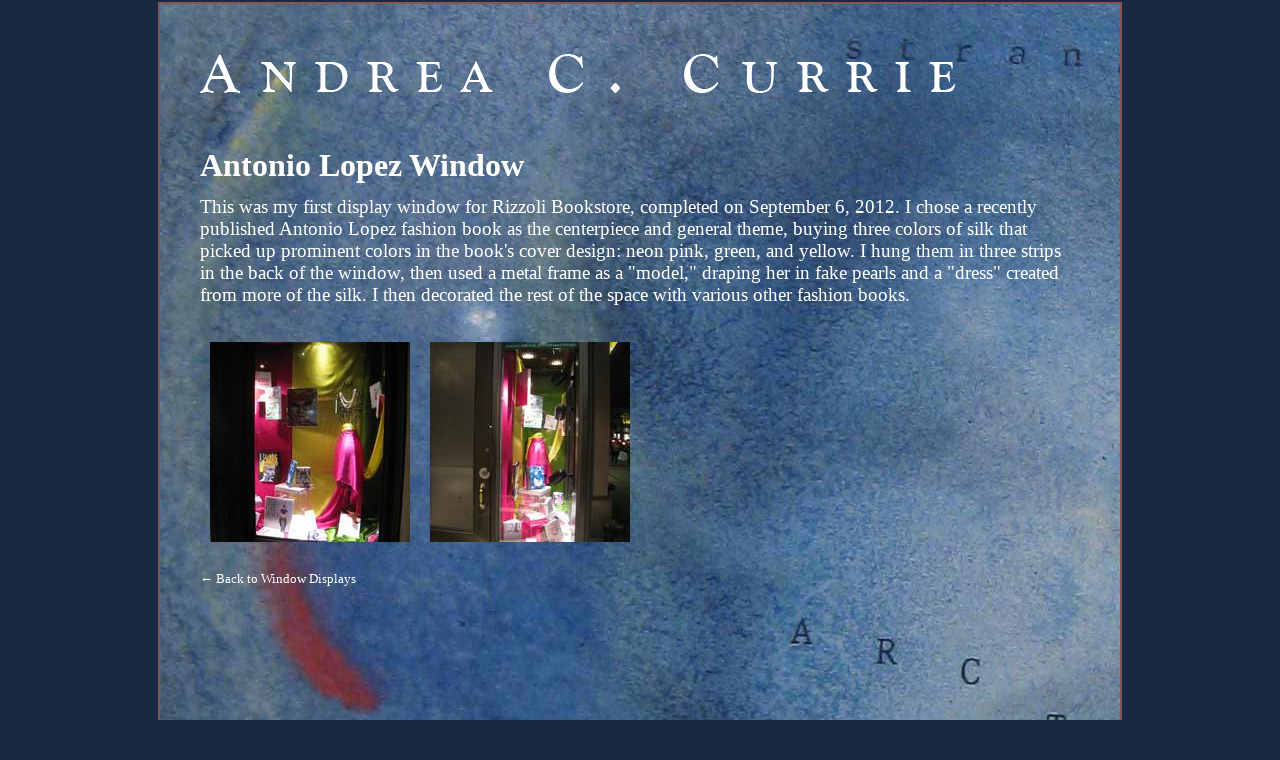

--- FILE ---
content_type: text/html; charset=utf-8
request_url: https://andreaccurrie.com/portfolio/window-displays/antonio-lopez-window/
body_size: 1130
content:
<!DOCTYPE html PUBLIC "-//W3C//DTD XHTML 1.0 Strict//EN" "http://www.w3.org/TR/xhtml1/DTD/xhtml1-strict.dtd">
<html xmlns="http://www.w3.org/1999/xhtml" xml:lang="en" lang="en">
	<head>
		<meta http-equiv="Content-Type" content="text/html; charset=UTF-8" />
		<title>Andrea C. Currie ::  :: Portfolio :: Window Displays :: Antonio Lopez Window</title>
		<link rel="stylesheet" type="text/css" href="https://d2dzaw21gxdurf.cloudfront.net/reset.css" />
		<link rel="stylesheet" type="text/css" href="/static/style.css" />
		
	</head>
	<body>
		<div id="container">
			<div id="header">
				<h1>
					<a href="/" title="Return to Home Page"><img src="/static/andrea_c_currie.gif" alt="Andrea C. Currie" /></a>
				</h1>
			</div>
			<div id="content">
				
	
		
			<h2>Antonio Lopez Window</h2>
			<p><p>This was my first display window for Rizzoli Bookstore, completed on September 6, 2012. I chose a recently published Antonio Lopez fashion book as the centerpiece and general theme, buying three colors of silk that picked up prominent colors in the book's cover design: neon pink, green, and yellow. I hung them in three strips in the back of the window, then used a metal frame as a "model," draping her in fake pearls and a "dress" created from more of the silk. I then decorated the rest of the space with various other fashion books.</p>
</h2>
			<ul class="categoryphotos">
				
					<li>
						<a href="/portfolio/window-displays/antonio-lopez-window/182/">
							<img src="/media/photos/IMG_3576.200x200.JPG" alt="IMG_3576 Antonio Lopez window at night, front" />
						</a>
					</li>
				
					<li>
						<a href="/portfolio/window-displays/antonio-lopez-window/183/">
							<img src="/media/photos/IMG_3575.200x200.JPG" alt="IMG_3575 Antonio Lopez window at night, side" />
						</a>
					</li>
				
			</ul>
			<p class="back"><a class="back" href="/portfolio/window-displays/">&larr; Back to Window Displays</a></p>
		
	

			</div>
			<div id="footer">
				<p>Background image: detail, <em>Epistle to be Left in the Earth</em>, fall 2009.</p>
				<p>Copyright &copy; 2010 Andrea C. Currie</p>
			</div>
		</div>
		<div id="subfooter">
				<p>This site and all content copyright &copy; 2026 Andrea C. Currie. All rights reserved. <br/>Web development and Hosting by <a href="http://www.stevenlsmith.com">Steven L Smith</a></p>
		</div>
	</body>
</html>


--- FILE ---
content_type: text/css
request_url: https://andreaccurrie.com/static/style.css
body_size: 869
content:
body{
	background-color: #1A2942;
	font: 10pt Garamond,"Times New Roman", Georgia, serif;
}
#container{
	border: 2px solid #885555;
	background: url('epistle_background.jpg');
	width: 960px;
	height: 960px;
	margin: 2px auto;
}
#container #header h1{
	margin: 50px 40px;
}
#container #content{
	margin: 0 40px;
	color: white;
}
#container #footer{
	margin: 0 40px;
	position: absolute;
	top: 920px;
}
#container #footer p{
	margin: 0;
	font-size: 95%;
}
#subfooter{
	margin: 10px auto;
	color: #999;
	text-align: center;
}
#subfooter p{
	font-size: 80%;
}
#subfooter a{
	color: inherit;
}
a{
	text-decoration: none;
}
a:hover{
	text-decoration: underline;
}
#container #content{
	overflow: auto;
	height: 750px;
}
#homenav li.column{
	width: 270px;
	display: block;
	float: left;
}
#homenav h2{
	font-size: 38px;
	font-weight: 400;
	font-style: italic;
}
#homenav li.column ul li a{
	color: #ccfffe;
	font-size: 20px;
}

ul.categoryphotos{
	margin: 10px 0;
}

ul.categoryphotos li{
	display: block;
	width: 200px;
	padding: 10px;
	float: left;
}
h2{
	font-size: 24pt;
}
p{
	font-size: 14pt;
	margin: 12px 0;
}

.photocaption{
	display: block;
	font-size: 12pt;
}
p a{
	color: inherit;
}

p.back,
a.back{
	font-size: 10pt;
	clear: both;
}
.floatright{
	float:right;
	padding: 5px 0 5px 5px;
}

.floatleft{
	float: left;
	padding: 5px 5px 5px 0;
}
#content ul li{
	font-size: 14pt;
	margin: 14px 0;
}




legend,label{
	color: #f1f1f1;
}
fieldset{
	border-top: 1px dotted #cccccc;
	padding-bottom: 10px;
}
legend{
	font-size: 14pt;
	font-family: Verdana,Arial,sans-serif;
}
label{
	display: block;
	width: 200px;
	float: left;
	font-size: 12pt;
}
fieldset#submit{
	border: none;
}
fieldset#submit legend{
	display: none;
}
fieldset#submit input{
	margin: 0 auto;
	display: block;
	background-color: #1a2942;
	color: white;
	font-size: 12pt;
	border: 1px solid white;
	padding: 5px 10px 5px 10px;
}
.errormessage{
	display: block;
	color: #FFCCD9;
	font-size: 10pt;
	font-weight: bold;
}
.required_note{
	font-style: italic;
	float: right;
	margin-right: 10px;
	margin-top: -30px;
}
#contactform{
	clear: both;
}
#contactform textarea{
	height: 100px;
	width: 336px;
	background: inherit;
	padding: 2px;
	border: 1px dotted #efefef;
	color: white;
}
#contactform input.text{
	width: 340px;
	background: inherit;
	border: 0;
	border-bottom: 1px solid #efefef;
	color: white;
}
#contact_fields{
	margin: 10px 0 30px 0;
}
